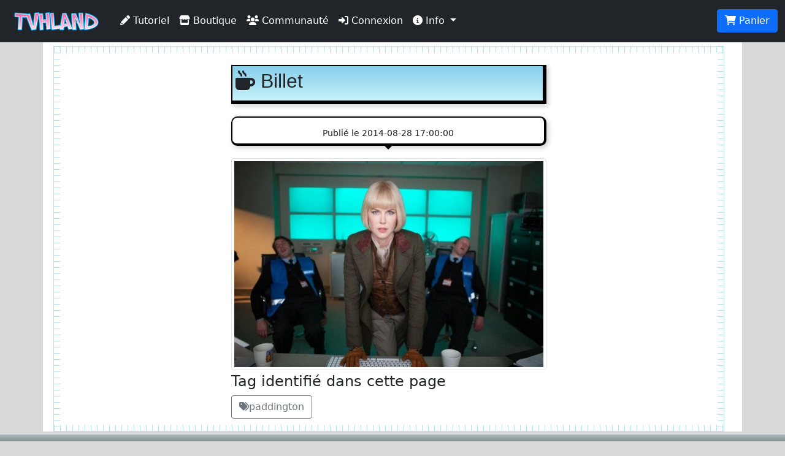

--- FILE ---
content_type: text/html; charset=UTF-8
request_url: https://www.tvhland.com/articles/blog-billet5843.html
body_size: 3132
content:
<!DOCTYPE html> <html lang="fr">
<head>

<meta http-equiv="Content-Type" content="text/html; charset=utf-8" />
<meta name="viewport" content="width=device-width, initial-scale=1.0, maximum-scale=1.0, user-scalable=no">
<title>...</title>
<link rel="alternate" type="application/rss+xml" title="TVH land rss" href="https://www.tvhland.com/rss.xml" />
<base href="https://www.tvhland.com/" />
<meta http-equiv="Content-Type" content="text/html; charset=utf-8" />
<meta http-equiv="Content-Language" content="fr" />
<meta name="robots" content="index, follow" />
<meta name="description" content="" />
<meta name="keywords" lang="fr" content="tvhland,tvh land,manga,dessin,phostoshop,painter,open canvas, mangaka,fanart, tutorial,tutoriaux, apprendre, leçon, coloriser, tvh,tvhland,crayon,feutre,manga studio,anime" />
<meta name="reply-to" content="tvhland@tvhland.com" />
<meta name="category" content="Art Plastique" />
<meta name="distribution" content="global" />
<meta name="revisit-after" content="7 days" />
<meta name="author" lang="fr" content="TVH" />
<meta name="copyright" content="TVHland" />
<meta name="identifier-url" content="https://www.tvhland.com" />
<meta name="expires" content="never" />
<meta name="Date-Creation-20070131" content="" />
<meta name="date-revision-yyyymmdd" content="20140102" />
<meta property="fb:app_id" content="216297462148187" />
<meta property="og:locale" content="fr_FR"/>
<meta property="og:site_name" content="TVHLAND" />
<meta property='og:url' content='https://www.tvhland.com/articles/blog-billet5843.html' />
<meta property='og:title' content="..." />
<meta property='og:type' content='website' />
<meta property='og:image' content='https://www.tvhland.com/vignette/billet/201408/53ff4ae0e9857.jpg' />
<meta property='og:description' content="" />
<meta name='twitter:card' content='summary' />
<meta name='twitter:site' content='@tvhland' />
<meta name='twitter:url' content='https://www.tvhland.com/articles/blog-billet5843.html' />
<meta name='twitter:creator:id' content='101053740'>
<meta name='twitter:domain' content='tvhland.com'/>
<meta name='twitter:title' content="..." />
<meta name='twitter:description' content="" />
<meta name='twitter:image' content="https://www.tvhland.com/vignette/billet/201408/53ff4ae0e9857.jpg" />
<meta name="p:domain_verify" content="94065e9357922e5e44c60e3f243288fe"/>

<!-- Google Tag Manager -->
<script>(function(w,d,s,l,i){w[l]=w[l]||[];w[l].push({'gtm.start':
new Date().getTime(),event:'gtm.js'});var f=d.getElementsByTagName(s)[0],
j=d.createElement(s),dl=l!='dataLayer'?'&l='+l:'';j.async=true;j.src=
'https://www.googletagmanager.com/gtm.js?id='+i+dl;f.parentNode.insertBefore(j,f);
})(window,document,'script','dataLayer','GTM-WMNFN42D');</script>
<!-- End Google Tag Manager --><script src="/js/jquery-3.6.0.min.js"></script>
<link rel="stylesheet" href="/CSS/bootstrap5/css/bootstrap.min.css">
<script src="/CSS/bootstrap5/js/bootstrap.min.js"></script>
<link href="/CSS/tvhland-25030319.css" rel="stylesheet">
<link type="text/css" href="/CSS/jquery.jnotify.css" rel="stylesheet" />
<script type="text/javascript" src="/js/jquery.jnotify.js"></script>
<script type="text/javascript" src="/common/common.js"></script>
<link rel="stylesheet" href="/CSS/fontawesome-free-6.0.0-web/css/all.min.css"></head>
<body>
<nav class="navbar navbar-expand-md navbar-dark bg-dark fixed-top">
  <div class="container-fluid">
    <a class="navbar-brand" href="/"><img src="/image/tvhland-logo.png" height="32px" alt="tvhland" /></a>
    <button class="navbar-toggler" type="button" data-bs-toggle="collapse" data-bs-target="#navbarNavDropdown" aria-controls="navbarNavDropdown" aria-expanded="false" aria-label="Toggle navigation">
      <span class="navbar-toggler-icon"></span>
    </button>
    <div class="collapse navbar-collapse" id="navbarNavDropdown">
      <ul class="navbar-nav">
        <li class="nav-item">
          <a class="nav-link active" aria-current="page" href="/articles/liste-tutoriels-p1.html">
              <i class="fas fa-pencil-alt"></i> Tutoriel
          </a>
        </li>
        <li class="nav-item">
          <a class="nav-link active" href="/shop/index.html">
              <i class="fas fa-store"></i> Boutique
          </a>
        </li>
        <li class="nav-item">
          <a class="nav-link active" href="/community/index.html">
              <i class="fas fa-users"></i> Communauté
          </a>
        </li>
        <li class="nav-item"><a class="nav-link active" href="/compte/connexion.html"><i class="fas fa-sign-in-alt"></i> Connexion</a></li>
           <li class="nav-item dropdown">
          <a class="nav-link dropdown-toggle active" href="#" id="navbarDropdownMenuLink" role="button" data-bs-toggle="dropdown" aria-expanded="false">
            <i class="fas fa-info-circle"></i> Info
            </a>
            <ul class="dropdown-menu" aria-labelledby="navbarDropdownMenuLink">
            <li>
            <a class="dropdown-item" href="/articles/condition-generale-vente/article-1224.html">
              <i class="fas fa-balance-scale"></i> Condition générale de vente
            </a>
          </li>
          <li>
            <a class="dropdown-item" href="/shop/frais-port.html">
              <i class="fas fa-shipping-fast"></i> Frais de port
            </a>
          </li>
          <li>
            <a class="dropdown-item" href="/articles/contacter-equipe-tvhland/article-1280.html">
              <i class="fas fa-mail-bulk"></i> Nous contacter
            </a>
          </li>
          </ul>
        </li>
          </ul>
    </div>
    <ul class="nav justify-content-end">
        <li class="nav-item">
        <input name="nbitempanier" type="hidden" id="nbitempanier" value="0" />
          <a class="btn btn-primary" href="/boutique/panier.html">
        <i class="fas fa-shopping-cart"></i> Panier
        <span id="notnbitempanier" class="badge bg-white text-danger" style=" display:none; ">0</span>
          </a>
        </li>
    </ul>
  </div>
</nav><div class="container"> <div class="blankheader"></div>
<a name="start" id="start"></a>
	<div class="ruled-container">
	   	<div class="left-ruler"></div>
	   	<div class="right-ruler"></div>
	
<div class="row">
	<div class="col-md-3" ></div>
	<div class="col-12 col-md-6" >
		<div class="cadre-BD cadre-BD-bleu"><h2><i class="fas fa-mug-hot"></i> Billet</h2></div>
			<div class="bubblebottom">
  			<h4></h4>
  			<small>Publié le 2014-08-28 17:00:00</small>
		</div>
		<img class='img-fluid rounded img-thumbnail' src='/vignette/billet/201408/53ff4ae0e9857.jpg'>		<legend>Tag identifié dans cette page</legend><div class='btn btn-outline-secondary'>
			<i class='fas fa-tags'></i>paddington</div> 	</div>
	<div class="col-md-3" ></div>
</div>	</div>
<? //****************************************** Fin cadre règle *********************************************** ?>
</div>
<!-- fin:contenu pricipal -->
<!-- entete de bas de page -->
<div class="row bottomheader">
<div class="col-md-4">
TVHLAND: 
	<a href="/popculture/Qui-sommes-nous-tvhland.html" style="color:#F9C">
		Qui sommes nous?
	</a>
<br />
Apprendre à dessiner: 
	<a href="/tutoriel/index.html" style="color:#F9C">
		Tutoriels videos, articles...
	</a>
</div>

<div class="col-md-3">

</div>
<div class="col-md-5">
<!-- réseaux sociaux -->
<div id="socialnetwork"> 
<h4>Réseaux sociaux</h4>
<a href="https://www.facebook.com/TVHLAND" target="_blank" title="page facebook de tvhland" 
class="btn btn-primary">
	<i class="fab fa-facebook-square fa-2x"></i>
</a>
<a href="https://twitter.com/tvhland" target="_blank" title="twitter de tvhland" 
class="btn btn-info">
	<i class="fab fa-twitter-square fa-2x" style="color: White;" ></i>
</a>
<a href="https://www.pinterest.fr/tvhland/" target="_blank" title="pinterest de tvhland"
class="btn btn-danger">
	<i class="fab fa-pinterest-square fa-2x"></i>
</a>
<a href="https://instagram.com/tvhland/" target="_blank" title="Instagram de tvhland"
class="btn btn-info">
	<i class="fab fa-instagram fa-2x" style="color: White;" ></i>
</a>
<a href="http://www.youtube.com/tvhland" target="_blank" title="chaine youtube de tvhland"
class="btn btn-danger">
	<i class="fab fa-youtube-square fa-2x"></i>
</a>
<a href="https://www.tiktok.com/@tvhland" target="_blank" title="Tiktok de tvhland"
class="btn btn-secondary">
	<i class="fab fa-tiktok fa-2x"></i>
</a>
<a href="https://www.tvhland.com/rss.xml" target="_blank" title="flux rss de tvhland"
class="btn btn-warning">
	<i class="fas fa-rss-square fa-2x" style="color: White;" ></i>
</a>
</div>
<!-- fin: réseaux sociaux --></div>
<div class="col-md-12">
<p class="center">
© TVHLAND  Tous droits réservés. Reproduction interdite sans permission écrite.<br /> Toutes les marques et visuels citées sur TVHLAND
appartiennent à leur propriétaire respectif.</p>
</div>
</div>
<!-- Fin: entete de bas de page -->
<!-- Global site tag (gtag.js) - Google Analytics -->
<script async src="https://www.googletagmanager.com/gtag/js?id=G-B174VQSHGJ"></script>
<script>
  window.dataLayer = window.dataLayer || [];
  function gtag(){dataLayer.push(arguments);}
  gtag('js', new Date());

  gtag('config', 'G-B174VQSHGJ');
</script>
<!-- fin:google analytics -->


  
</body>
</html>